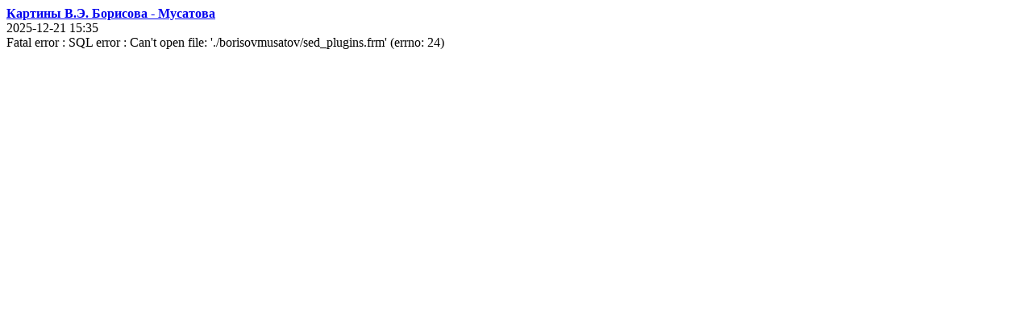

--- FILE ---
content_type: text/html
request_url: https://borisovmusatov.org/page.php?id=436&comments=1
body_size: 7
content:
<strong><a href="http://borisovmusatov.org">������� �.�. �������� - ��������</a></strong><br />2025-12-21 15:35<br />Fatal error : SQL error : Can't open file: './borisovmusatov/sed_plugins.frm' (errno: 24)